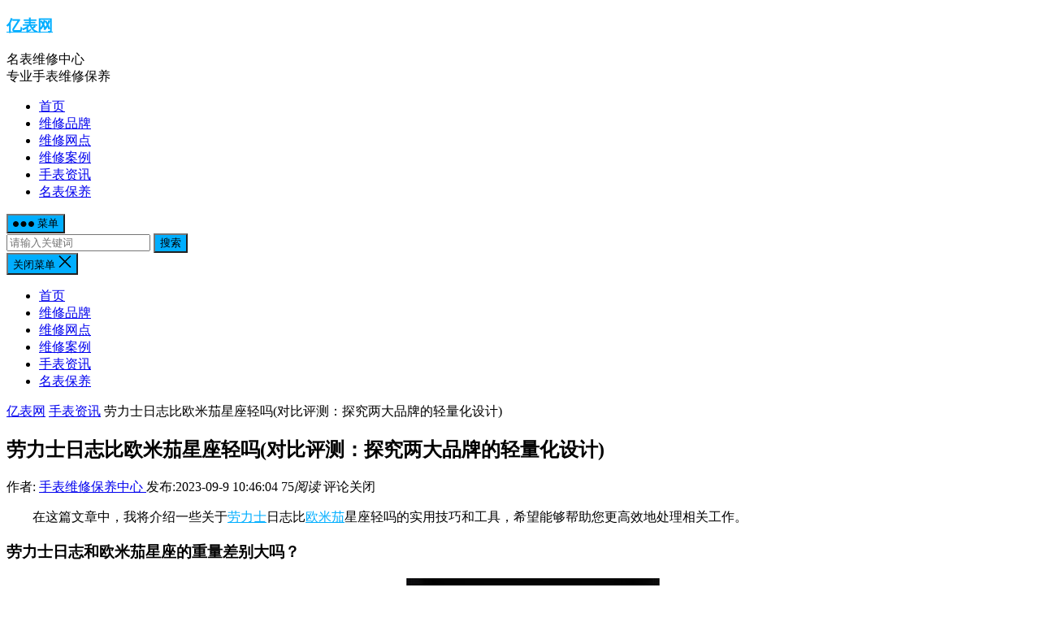

--- FILE ---
content_type: text/html; charset=UTF-8
request_url: http://www.swatchn.com/24001.html
body_size: 16119
content:
<!DOCTYPE html>
<html lang="zh-CN">
<head>
<meta charset="UTF-8">
<!-- 禁止百度转码 -->
<meta http-equiv="Cache-Control" content="no-siteapp">
<!--自适应适配声明-->
<meta name="applicable-device"content="pc,mobile">
<meta name="viewport" content="width=device-width, initial-scale=1">
<meta http-equiv="X-UA-Compatible" content="IE=edge">
<meta name="HandheldFriendly" content="true">
<meta name="keywords" content="手表资讯" />
<meta name="description" content="在这篇文章中，我将介绍一些关于劳力士日志比欧米茄星座轻吗的实用技巧和工具，希望能够帮助您更高效地处理相关工作。 劳力士日志和欧米茄星座的重量差别大吗？劳力士日志和欧米茄星座的重量差别确实是比较大的。我们需要了解一下这两款手表的重量。劳力士日志的重量一般在120克左右，而欧米茄星座的重量则在100克左右..." />
<title>劳力士日志比欧米茄星座轻吗(对比评测：探究两大品牌的轻量化设计)-亿表网</title><meta name='robots' content='max-image-preview:large' />
<script type="text/javascript">
/* <![CDATA[ */
window._wpemojiSettings = {"baseUrl":"https:\/\/s.w.org\/images\/core\/emoji\/15.0.3\/72x72\/","ext":".png","svgUrl":"https:\/\/s.w.org\/images\/core\/emoji\/15.0.3\/svg\/","svgExt":".svg","source":{"concatemoji":"http:\/\/www.swatchn.com\/wp-includes\/js\/wp-emoji-release.min.js?ver=6.6.1"}};
/*! This file is auto-generated */
!function(i,n){var o,s,e;function c(e){try{var t={supportTests:e,timestamp:(new Date).valueOf()};sessionStorage.setItem(o,JSON.stringify(t))}catch(e){}}function p(e,t,n){e.clearRect(0,0,e.canvas.width,e.canvas.height),e.fillText(t,0,0);var t=new Uint32Array(e.getImageData(0,0,e.canvas.width,e.canvas.height).data),r=(e.clearRect(0,0,e.canvas.width,e.canvas.height),e.fillText(n,0,0),new Uint32Array(e.getImageData(0,0,e.canvas.width,e.canvas.height).data));return t.every(function(e,t){return e===r[t]})}function u(e,t,n){switch(t){case"flag":return n(e,"\ud83c\udff3\ufe0f\u200d\u26a7\ufe0f","\ud83c\udff3\ufe0f\u200b\u26a7\ufe0f")?!1:!n(e,"\ud83c\uddfa\ud83c\uddf3","\ud83c\uddfa\u200b\ud83c\uddf3")&&!n(e,"\ud83c\udff4\udb40\udc67\udb40\udc62\udb40\udc65\udb40\udc6e\udb40\udc67\udb40\udc7f","\ud83c\udff4\u200b\udb40\udc67\u200b\udb40\udc62\u200b\udb40\udc65\u200b\udb40\udc6e\u200b\udb40\udc67\u200b\udb40\udc7f");case"emoji":return!n(e,"\ud83d\udc26\u200d\u2b1b","\ud83d\udc26\u200b\u2b1b")}return!1}function f(e,t,n){var r="undefined"!=typeof WorkerGlobalScope&&self instanceof WorkerGlobalScope?new OffscreenCanvas(300,150):i.createElement("canvas"),a=r.getContext("2d",{willReadFrequently:!0}),o=(a.textBaseline="top",a.font="600 32px Arial",{});return e.forEach(function(e){o[e]=t(a,e,n)}),o}function t(e){var t=i.createElement("script");t.src=e,t.defer=!0,i.head.appendChild(t)}"undefined"!=typeof Promise&&(o="wpEmojiSettingsSupports",s=["flag","emoji"],n.supports={everything:!0,everythingExceptFlag:!0},e=new Promise(function(e){i.addEventListener("DOMContentLoaded",e,{once:!0})}),new Promise(function(t){var n=function(){try{var e=JSON.parse(sessionStorage.getItem(o));if("object"==typeof e&&"number"==typeof e.timestamp&&(new Date).valueOf()<e.timestamp+604800&&"object"==typeof e.supportTests)return e.supportTests}catch(e){}return null}();if(!n){if("undefined"!=typeof Worker&&"undefined"!=typeof OffscreenCanvas&&"undefined"!=typeof URL&&URL.createObjectURL&&"undefined"!=typeof Blob)try{var e="postMessage("+f.toString()+"("+[JSON.stringify(s),u.toString(),p.toString()].join(",")+"));",r=new Blob([e],{type:"text/javascript"}),a=new Worker(URL.createObjectURL(r),{name:"wpTestEmojiSupports"});return void(a.onmessage=function(e){c(n=e.data),a.terminate(),t(n)})}catch(e){}c(n=f(s,u,p))}t(n)}).then(function(e){for(var t in e)n.supports[t]=e[t],n.supports.everything=n.supports.everything&&n.supports[t],"flag"!==t&&(n.supports.everythingExceptFlag=n.supports.everythingExceptFlag&&n.supports[t]);n.supports.everythingExceptFlag=n.supports.everythingExceptFlag&&!n.supports.flag,n.DOMReady=!1,n.readyCallback=function(){n.DOMReady=!0}}).then(function(){return e}).then(function(){var e;n.supports.everything||(n.readyCallback(),(e=n.source||{}).concatemoji?t(e.concatemoji):e.wpemoji&&e.twemoji&&(t(e.twemoji),t(e.wpemoji)))}))}((window,document),window._wpemojiSettings);
/* ]]> */
</script>
<style id='wp-emoji-styles-inline-css' type='text/css'>

	img.wp-smiley, img.emoji {
		display: inline !important;
		border: none !important;
		box-shadow: none !important;
		height: 1em !important;
		width: 1em !important;
		margin: 0 0.07em !important;
		vertical-align: -0.1em !important;
		background: none !important;
		padding: 0 !important;
	}
</style>
<link rel='stylesheet' id='wp-block-library-css' href='http://www.swatchn.com/wp-includes/css/dist/block-library/style.min.css?ver=6.6.1' type='text/css' media='all' />
<style id='classic-theme-styles-inline-css' type='text/css'>
/*! This file is auto-generated */
.wp-block-button__link{color:#fff;background-color:#32373c;border-radius:9999px;box-shadow:none;text-decoration:none;padding:calc(.667em + 2px) calc(1.333em + 2px);font-size:1.125em}.wp-block-file__button{background:#32373c;color:#fff;text-decoration:none}
</style>
<style id='global-styles-inline-css' type='text/css'>
:root{--wp--preset--aspect-ratio--square: 1;--wp--preset--aspect-ratio--4-3: 4/3;--wp--preset--aspect-ratio--3-4: 3/4;--wp--preset--aspect-ratio--3-2: 3/2;--wp--preset--aspect-ratio--2-3: 2/3;--wp--preset--aspect-ratio--16-9: 16/9;--wp--preset--aspect-ratio--9-16: 9/16;--wp--preset--color--black: #000000;--wp--preset--color--cyan-bluish-gray: #abb8c3;--wp--preset--color--white: #ffffff;--wp--preset--color--pale-pink: #f78da7;--wp--preset--color--vivid-red: #cf2e2e;--wp--preset--color--luminous-vivid-orange: #ff6900;--wp--preset--color--luminous-vivid-amber: #fcb900;--wp--preset--color--light-green-cyan: #7bdcb5;--wp--preset--color--vivid-green-cyan: #00d084;--wp--preset--color--pale-cyan-blue: #8ed1fc;--wp--preset--color--vivid-cyan-blue: #0693e3;--wp--preset--color--vivid-purple: #9b51e0;--wp--preset--gradient--vivid-cyan-blue-to-vivid-purple: linear-gradient(135deg,rgba(6,147,227,1) 0%,rgb(155,81,224) 100%);--wp--preset--gradient--light-green-cyan-to-vivid-green-cyan: linear-gradient(135deg,rgb(122,220,180) 0%,rgb(0,208,130) 100%);--wp--preset--gradient--luminous-vivid-amber-to-luminous-vivid-orange: linear-gradient(135deg,rgba(252,185,0,1) 0%,rgba(255,105,0,1) 100%);--wp--preset--gradient--luminous-vivid-orange-to-vivid-red: linear-gradient(135deg,rgba(255,105,0,1) 0%,rgb(207,46,46) 100%);--wp--preset--gradient--very-light-gray-to-cyan-bluish-gray: linear-gradient(135deg,rgb(238,238,238) 0%,rgb(169,184,195) 100%);--wp--preset--gradient--cool-to-warm-spectrum: linear-gradient(135deg,rgb(74,234,220) 0%,rgb(151,120,209) 20%,rgb(207,42,186) 40%,rgb(238,44,130) 60%,rgb(251,105,98) 80%,rgb(254,248,76) 100%);--wp--preset--gradient--blush-light-purple: linear-gradient(135deg,rgb(255,206,236) 0%,rgb(152,150,240) 100%);--wp--preset--gradient--blush-bordeaux: linear-gradient(135deg,rgb(254,205,165) 0%,rgb(254,45,45) 50%,rgb(107,0,62) 100%);--wp--preset--gradient--luminous-dusk: linear-gradient(135deg,rgb(255,203,112) 0%,rgb(199,81,192) 50%,rgb(65,88,208) 100%);--wp--preset--gradient--pale-ocean: linear-gradient(135deg,rgb(255,245,203) 0%,rgb(182,227,212) 50%,rgb(51,167,181) 100%);--wp--preset--gradient--electric-grass: linear-gradient(135deg,rgb(202,248,128) 0%,rgb(113,206,126) 100%);--wp--preset--gradient--midnight: linear-gradient(135deg,rgb(2,3,129) 0%,rgb(40,116,252) 100%);--wp--preset--font-size--small: 13px;--wp--preset--font-size--medium: 20px;--wp--preset--font-size--large: 36px;--wp--preset--font-size--x-large: 42px;--wp--preset--spacing--20: 0.44rem;--wp--preset--spacing--30: 0.67rem;--wp--preset--spacing--40: 1rem;--wp--preset--spacing--50: 1.5rem;--wp--preset--spacing--60: 2.25rem;--wp--preset--spacing--70: 3.38rem;--wp--preset--spacing--80: 5.06rem;--wp--preset--shadow--natural: 6px 6px 9px rgba(0, 0, 0, 0.2);--wp--preset--shadow--deep: 12px 12px 50px rgba(0, 0, 0, 0.4);--wp--preset--shadow--sharp: 6px 6px 0px rgba(0, 0, 0, 0.2);--wp--preset--shadow--outlined: 6px 6px 0px -3px rgba(255, 255, 255, 1), 6px 6px rgba(0, 0, 0, 1);--wp--preset--shadow--crisp: 6px 6px 0px rgba(0, 0, 0, 1);}:where(.is-layout-flex){gap: 0.5em;}:where(.is-layout-grid){gap: 0.5em;}body .is-layout-flex{display: flex;}.is-layout-flex{flex-wrap: wrap;align-items: center;}.is-layout-flex > :is(*, div){margin: 0;}body .is-layout-grid{display: grid;}.is-layout-grid > :is(*, div){margin: 0;}:where(.wp-block-columns.is-layout-flex){gap: 2em;}:where(.wp-block-columns.is-layout-grid){gap: 2em;}:where(.wp-block-post-template.is-layout-flex){gap: 1.25em;}:where(.wp-block-post-template.is-layout-grid){gap: 1.25em;}.has-black-color{color: var(--wp--preset--color--black) !important;}.has-cyan-bluish-gray-color{color: var(--wp--preset--color--cyan-bluish-gray) !important;}.has-white-color{color: var(--wp--preset--color--white) !important;}.has-pale-pink-color{color: var(--wp--preset--color--pale-pink) !important;}.has-vivid-red-color{color: var(--wp--preset--color--vivid-red) !important;}.has-luminous-vivid-orange-color{color: var(--wp--preset--color--luminous-vivid-orange) !important;}.has-luminous-vivid-amber-color{color: var(--wp--preset--color--luminous-vivid-amber) !important;}.has-light-green-cyan-color{color: var(--wp--preset--color--light-green-cyan) !important;}.has-vivid-green-cyan-color{color: var(--wp--preset--color--vivid-green-cyan) !important;}.has-pale-cyan-blue-color{color: var(--wp--preset--color--pale-cyan-blue) !important;}.has-vivid-cyan-blue-color{color: var(--wp--preset--color--vivid-cyan-blue) !important;}.has-vivid-purple-color{color: var(--wp--preset--color--vivid-purple) !important;}.has-black-background-color{background-color: var(--wp--preset--color--black) !important;}.has-cyan-bluish-gray-background-color{background-color: var(--wp--preset--color--cyan-bluish-gray) !important;}.has-white-background-color{background-color: var(--wp--preset--color--white) !important;}.has-pale-pink-background-color{background-color: var(--wp--preset--color--pale-pink) !important;}.has-vivid-red-background-color{background-color: var(--wp--preset--color--vivid-red) !important;}.has-luminous-vivid-orange-background-color{background-color: var(--wp--preset--color--luminous-vivid-orange) !important;}.has-luminous-vivid-amber-background-color{background-color: var(--wp--preset--color--luminous-vivid-amber) !important;}.has-light-green-cyan-background-color{background-color: var(--wp--preset--color--light-green-cyan) !important;}.has-vivid-green-cyan-background-color{background-color: var(--wp--preset--color--vivid-green-cyan) !important;}.has-pale-cyan-blue-background-color{background-color: var(--wp--preset--color--pale-cyan-blue) !important;}.has-vivid-cyan-blue-background-color{background-color: var(--wp--preset--color--vivid-cyan-blue) !important;}.has-vivid-purple-background-color{background-color: var(--wp--preset--color--vivid-purple) !important;}.has-black-border-color{border-color: var(--wp--preset--color--black) !important;}.has-cyan-bluish-gray-border-color{border-color: var(--wp--preset--color--cyan-bluish-gray) !important;}.has-white-border-color{border-color: var(--wp--preset--color--white) !important;}.has-pale-pink-border-color{border-color: var(--wp--preset--color--pale-pink) !important;}.has-vivid-red-border-color{border-color: var(--wp--preset--color--vivid-red) !important;}.has-luminous-vivid-orange-border-color{border-color: var(--wp--preset--color--luminous-vivid-orange) !important;}.has-luminous-vivid-amber-border-color{border-color: var(--wp--preset--color--luminous-vivid-amber) !important;}.has-light-green-cyan-border-color{border-color: var(--wp--preset--color--light-green-cyan) !important;}.has-vivid-green-cyan-border-color{border-color: var(--wp--preset--color--vivid-green-cyan) !important;}.has-pale-cyan-blue-border-color{border-color: var(--wp--preset--color--pale-cyan-blue) !important;}.has-vivid-cyan-blue-border-color{border-color: var(--wp--preset--color--vivid-cyan-blue) !important;}.has-vivid-purple-border-color{border-color: var(--wp--preset--color--vivid-purple) !important;}.has-vivid-cyan-blue-to-vivid-purple-gradient-background{background: var(--wp--preset--gradient--vivid-cyan-blue-to-vivid-purple) !important;}.has-light-green-cyan-to-vivid-green-cyan-gradient-background{background: var(--wp--preset--gradient--light-green-cyan-to-vivid-green-cyan) !important;}.has-luminous-vivid-amber-to-luminous-vivid-orange-gradient-background{background: var(--wp--preset--gradient--luminous-vivid-amber-to-luminous-vivid-orange) !important;}.has-luminous-vivid-orange-to-vivid-red-gradient-background{background: var(--wp--preset--gradient--luminous-vivid-orange-to-vivid-red) !important;}.has-very-light-gray-to-cyan-bluish-gray-gradient-background{background: var(--wp--preset--gradient--very-light-gray-to-cyan-bluish-gray) !important;}.has-cool-to-warm-spectrum-gradient-background{background: var(--wp--preset--gradient--cool-to-warm-spectrum) !important;}.has-blush-light-purple-gradient-background{background: var(--wp--preset--gradient--blush-light-purple) !important;}.has-blush-bordeaux-gradient-background{background: var(--wp--preset--gradient--blush-bordeaux) !important;}.has-luminous-dusk-gradient-background{background: var(--wp--preset--gradient--luminous-dusk) !important;}.has-pale-ocean-gradient-background{background: var(--wp--preset--gradient--pale-ocean) !important;}.has-electric-grass-gradient-background{background: var(--wp--preset--gradient--electric-grass) !important;}.has-midnight-gradient-background{background: var(--wp--preset--gradient--midnight) !important;}.has-small-font-size{font-size: var(--wp--preset--font-size--small) !important;}.has-medium-font-size{font-size: var(--wp--preset--font-size--medium) !important;}.has-large-font-size{font-size: var(--wp--preset--font-size--large) !important;}.has-x-large-font-size{font-size: var(--wp--preset--font-size--x-large) !important;}
:where(.wp-block-post-template.is-layout-flex){gap: 1.25em;}:where(.wp-block-post-template.is-layout-grid){gap: 1.25em;}
:where(.wp-block-columns.is-layout-flex){gap: 2em;}:where(.wp-block-columns.is-layout-grid){gap: 2em;}
:root :where(.wp-block-pullquote){font-size: 1.5em;line-height: 1.6;}
</style>
<link rel='stylesheet' id='dameiti-style-css' href='http://www.swatchn.com/wp-content/themes/dameiti/style.css?ver=20210312' type='text/css' media='all' />
<link rel='stylesheet' id='genericons-style-css' href='http://www.swatchn.com/wp-content/themes/dameiti/genericons/genericons/genericons.css?ver=6.6.1' type='text/css' media='all' />
<link rel='stylesheet' id='flaticon-style-css' href='http://www.swatchn.com/wp-content/themes/dameiti/assets/css/flaticon.css?ver=20181102' type='text/css' media='all' />
<link rel='stylesheet' id='dameiti-responsive-style-css' href='http://www.swatchn.com/wp-content/themes/dameiti/responsive.css?ver=20210312' type='text/css' media='all' />
<script type="text/javascript" src="http://www.swatchn.com/wp-includes/js/jquery/jquery.min.js?ver=3.7.1" id="jquery-core-js"></script>
<script type="text/javascript" src="http://www.swatchn.com/wp-includes/js/jquery/jquery-migrate.min.js?ver=3.4.1" id="jquery-migrate-js"></script>
<script type="text/javascript" id="simple-likes-public-js-js-extra">
/* <![CDATA[ */
var simpleLikes = {"ajaxurl":"http:\/\/www.swatchn.com\/wp-admin\/admin-ajax.php","like":"\u70b9\u8d5e\u8fd9\u7bc7\u6587\u7ae0","unlike":"\u53d6\u6d88\u70b9\u8d5e"};
/* ]]> */
</script>
<script type="text/javascript" src="http://www.swatchn.com/wp-content/themes/dameiti/assets/js/simple-likes-public.js?ver=0.5" id="simple-likes-public-js-js"></script>
<link rel="https://api.w.org/" href="http://www.swatchn.com/wp-json/" /><link rel="alternate" title="JSON" type="application/json" href="http://www.swatchn.com/wp-json/wp/v2/posts/24001" /><link rel="EditURI" type="application/rsd+xml" title="RSD" href="http://www.swatchn.com/xmlrpc.php?rsd" />
<meta name="generator" content="WordPress 6.6.1" />
<link rel="canonical" href="http://www.swatchn.com/24001.html" />
<link rel='shortlink' href='http://www.swatchn.com/?p=24001' />
<link rel="alternate" title="oEmbed (JSON)" type="application/json+oembed" href="http://www.swatchn.com/wp-json/oembed/1.0/embed?url=http%3A%2F%2Fwww.swatchn.com%2F24001.html" />
<link rel="alternate" title="oEmbed (XML)" type="text/xml+oembed" href="http://www.swatchn.com/wp-json/oembed/1.0/embed?url=http%3A%2F%2Fwww.swatchn.com%2F24001.html&#038;format=xml" />
<link rel="icon" href="http://www.swatchn.com/wp-content/uploads/2022/01/favicon.ico" sizes="32x32" />
<link rel="icon" href="http://www.swatchn.com/wp-content/uploads/2022/01/favicon.ico" sizes="192x192" />
<link rel="apple-touch-icon" href="http://www.swatchn.com/wp-content/uploads/2022/01/favicon.ico" />
<meta name="msapplication-TileImage" content="http://www.swatchn.com/wp-content/uploads/2022/01/favicon.ico" />
<style type="text/css">
	
	/* Theme Colors */
	/* Primary Color */
	a:hover,
	.site-title a,
	.site-header .search-icon:hover .fa,
	.posts-nav-menu ul li a:hover,
	.sidebar .widget a:hover,
	.site-footer .widget a:hover,
	.author-box a:hover,
	article.hentry .edit-link a:hover,
	.comment-content a:hover,
	.entry-meta a:hover,
	.entry-title a:hover,
	.content-list .entry-title a:hover,
	.content-list .entry-title a:hover span,
	.content-list .entry-category a:after,
	.pagination .page-numbers:hover,
	.pagination .page-numbers.current,
	.author-box .author-meta .author-name a:hover,
	article.hentry .edit-link a,
	.author-box a,
	.page-content a,
	.entry-content a,
	.comment-author a,
	.comment-content a,
	.comment-reply-title small a:hover,
	.sidebar .widget a,
	.friend-nav li a:hover,
	.tooltip .left .contact-info h3,
	.single #primary .entry-footer .entry-like a,
	.single #primary .entry-footer .entry-sponsor span,
	.zhuanti-heading .section-more a:hover,
	.mini-page h4 a:hover,
	.mini-page ul li a:hover,
	.single-breadcrumbs a:hover,
	.bottom-right span.icon-link .text,
	.bottom-right a .text,
	#site-bottom a:hover,
	#tag_letter li a,
	#all_tags li a,
	#all_tags li a:hover {
		color: #00aeff;
	}	

	button,
	.btn,
	input[type="submit"],
	input[type="reset"],
	input[type="button"],
	.friend .friend-title:before,
	.partner-title:before,
	.sidebar .widget .widget-title:before,
	.related-content .section-title:before,
	.comment-reply-title:before,
	.comments-title:before,
	.posts-nav-menu ul li a:after,
	.single #primary .entry-footer .entry-like a:hover,
	.single #primary .entry-footer .entry-sponsor span:hover,
	.content-list .entry-category a,
	.entry-tags .tag-links a:hover,
	.must-log-in a,
	.widget_tag_cloud .tagcloud a:hover,
	.sidebar .widget_tabs .tab-content .tag-cloud-link:hover,
	#tag_letter li a:hover {
		background-color: #00aeff;		
	}
	.sf-menu li li a:hover {
		background-color: #00aeff !important;
	}
	@media only screen and (max-width: 959px) {
		#primary-menu {
			background-color: #00aeff;
		}
	}
	.single #primary .entry-footer .entry-like a,
	.single #primary .entry-footer .entry-like a:hover,
	.single #primary .entry-footer .entry-sponsor span,
	#all_tags li a:hover {
		border-color: #00aeff;
	}
	/* Secondary Color */
	.content-list .entry-title span,
	.page-content a:hover,
	.entry-content a:hover,
	article.hentry .edit-link a:hover,
	.author-box .author-meta .author-name a:hover,
	.sidebar .widget_custom_text h4 {
		color: #ff4c4c;
	}
	.sidebar .widget_custom_text:hover {
		border-color: #ff4c4c;
	}
	.sidebar .widget_custom_text .widget-title {
		background-color: #ff4c4c;
	}

	/* Tertiary Color */

	.content-list .entry-meta .entry-like a.liked {
		color: #76b852 !important;
	}
			.entry-content p {
			text-indent: 2em;
		}
	
	 
		#primary-menu {
			margin-right: 30px;
		}	
	
	/* Top Bar Color */
	.top-bar {
	    background: linear-gradient(105deg, #0ecad4, #0ecad4, #50e3c2);		
	}	
	/* Bottom Content Color */
	.bottom-content {
	    background: linear-gradient(105deg, #0ecad4, #0ecad4, #50e3c2);
	}
</style>

</head>

<body class="post-template-default single single-post postid-24001 single-format-standard group-blog">
<div id="page" class="site">
	
	<header id="masthead" class="site-header clear">
				<div class="container">

			<div class="site-branding">

				
					<div class="site-title">
						<h3><a href="http://www.swatchn.com">亿表网</a></h3>
					</div><!-- .site-title -->

				
								<div class="site-desc no-mobile-desc">
										<div class="line1 has-line2">名表维修中心</div>
					<div class="line2">专业手表维修保养</div>
				</div><!-- .site-desc -->
				
			</div><!-- .site-branding -->		

						<nav id="primary-nav" class="primary-navigation tablet_menu_col_6 phone_menu_col_4">
				<div class="menu-%e4%b8%bb%e8%8f%9c%e5%8d%95-container"><ul id="primary-menu" class="sf-menu"><li id="menu-item-1133" class="color1 menu-item menu-item-type-custom menu-item-object-custom menu-item-home menu-item-1133"><a href="http://www.swatchn.com/">首页</a></li>
<li id="menu-item-1125" class="color4 menu-item menu-item-type-taxonomy menu-item-object-category menu-item-1125"><a href="http://www.swatchn.com/wxpp/">维修品牌</a></li>
<li id="menu-item-1129" class="color5 menu-item menu-item-type-taxonomy menu-item-object-category menu-item-1129"><a href="http://www.swatchn.com/wxwd/">维修网点</a></li>
<li id="menu-item-1130" class="color6 menu-item menu-item-type-taxonomy menu-item-object-category menu-item-1130"><a href="http://www.swatchn.com/wxal/">维修案例</a></li>
<li id="menu-item-1202" class="color7 menu-item menu-item-type-taxonomy menu-item-object-category current-post-ancestor current-menu-parent current-post-parent menu-item-1202"><a href="http://www.swatchn.com/sbzx/">手表资讯</a></li>
<li id="menu-item-1622" class="menu-item menu-item-type-taxonomy menu-item-object-category menu-item-1622"><a href="http://www.swatchn.com/mbby/">名表保养</a></li>
</ul></div>			</nav><!-- #primary-nav -->

			<div class="header-toggles  ">
				<button class="toggle nav-toggle mobile-nav-toggle" data-toggle-target=".menu-modal"  data-toggle-body-class="showing-menu-modal" aria-expanded="false" data-set-focus=".close-nav-toggle">
					<span class="toggle-inner">
						<span class="toggle-icon">
							<svg class="svg-icon" aria-hidden="true" role="img" focusable="false" xmlns="http://www.w3.org/2000/svg" width="26" height="7" viewBox="0 0 26 7"><path fill-rule="evenodd" d="M332.5,45 C330.567003,45 329,43.4329966 329,41.5 C329,39.5670034 330.567003,38 332.5,38 C334.432997,38 336,39.5670034 336,41.5 C336,43.4329966 334.432997,45 332.5,45 Z M342,45 C340.067003,45 338.5,43.4329966 338.5,41.5 C338.5,39.5670034 340.067003,38 342,38 C343.932997,38 345.5,39.5670034 345.5,41.5 C345.5,43.4329966 343.932997,45 342,45 Z M351.5,45 C349.567003,45 348,43.4329966 348,41.5 C348,39.5670034 349.567003,38 351.5,38 C353.432997,38 355,39.5670034 355,41.5 C355,43.4329966 353.432997,45 351.5,45 Z" transform="translate(-329 -38)" /></svg>						</span>
						<span class="toggle-text">菜单</span>
					</span>
				</button><!-- .nav-toggle -->
			</div><!-- .header-toggles -->	

			 
				<div class="header-search-icon">
					<span class="search-icon">
						<i class="fa fa-search"></i>
						<i class="fa fa-close"></i>			
					</span>
				</div>
			
			 
				<div class="header-search">
					<form id="searchform" method="get" action="http://www.swatchn.com/">
	<input type="search" name="s" class="search-input" placeholder="请输入关键词" autocomplete="off">
	<button type="submit" class="search-submit">搜索</button>		
</form>				</div><!-- .header-search -->
					

		</div><!-- .container -->

	</header><!-- #masthead -->	

	<div class="menu-modal cover-modal header-footer-group" data-modal-target-string=".menu-modal">

		<div class="menu-modal-inner modal-inner">

			<div class="menu-wrapper section-inner">

				<div class="menu-top">

					<button class="toggle close-nav-toggle fill-children-current-color" data-toggle-target=".menu-modal" data-toggle-body-class="showing-menu-modal" aria-expanded="false" data-set-focus=".menu-modal">
						<span class="toggle-text">关闭菜单</span>
						<svg class="svg-icon" aria-hidden="true" role="img" focusable="false" xmlns="http://www.w3.org/2000/svg" width="16" height="16" viewBox="0 0 16 16"><polygon fill="" fill-rule="evenodd" points="6.852 7.649 .399 1.195 1.445 .149 7.899 6.602 14.352 .149 15.399 1.195 8.945 7.649 15.399 14.102 14.352 15.149 7.899 8.695 1.445 15.149 .399 14.102" /></svg>					</button><!-- .nav-toggle -->

					
					<nav class="mobile-menu" aria-label="Mobile" role="navigation">

						<ul class="modal-menu reset-list-style">

						<li class="color1 menu-item menu-item-type-custom menu-item-object-custom menu-item-home menu-item-1133"><div class="ancestor-wrapper"><a href="http://www.swatchn.com/">首页</a></div><!-- .ancestor-wrapper --></li>
<li class="color4 menu-item menu-item-type-taxonomy menu-item-object-category menu-item-1125"><div class="ancestor-wrapper"><a href="http://www.swatchn.com/wxpp/">维修品牌</a></div><!-- .ancestor-wrapper --></li>
<li class="color5 menu-item menu-item-type-taxonomy menu-item-object-category menu-item-1129"><div class="ancestor-wrapper"><a href="http://www.swatchn.com/wxwd/">维修网点</a></div><!-- .ancestor-wrapper --></li>
<li class="color6 menu-item menu-item-type-taxonomy menu-item-object-category menu-item-1130"><div class="ancestor-wrapper"><a href="http://www.swatchn.com/wxal/">维修案例</a></div><!-- .ancestor-wrapper --></li>
<li class="color7 menu-item menu-item-type-taxonomy menu-item-object-category current-post-ancestor current-menu-parent current-post-parent menu-item-1202"><div class="ancestor-wrapper"><a href="http://www.swatchn.com/sbzx/">手表资讯</a></div><!-- .ancestor-wrapper --></li>
<li class="menu-item menu-item-type-taxonomy menu-item-object-category menu-item-1622"><div class="ancestor-wrapper"><a href="http://www.swatchn.com/mbby/">名表保养</a></div><!-- .ancestor-wrapper --></li>

						</ul>

					</nav>

				</div><!-- .menu-top -->

			</div><!-- .menu-wrapper -->

		</div><!-- .menu-modal-inner -->

	</div><!-- .menu-modal -->		

	<div class="header-space"></div>

	
			<div class="single-breadcrumbs clear">
			<div class="container">
				<a href="http://www.swatchn.com">亿表网</a> <i class="fa fa-angle-right"></i> <a target="_blank" href="http://www.swatchn.com/sbzx/ " >手表资讯</a>  <span class="single-breadcrumbs-title"><i class="fa fa-angle-right"></i> 劳力士日志比欧米茄星座轻吗(对比评测：探究两大品牌的轻量化设计)</span>

				<span class="single-posts-nav">
					
						<span class="custom-share">
							<span class="social-share" data-sites="wechat, weibo, qq, qzone"></span>
						</span>

										
				</span>
			</div>
		</div>
	
<div id="content" class="site-content site_container container clear">
	
	<div id="primary" class="content-area">

		<div class="content-wrapper">

			<main id="main" class="site-main" >

			
<article id="post-24001" class="post-24001 post type-post status-publish format-standard has-post-thumbnail hentry category-sbzx">

	<header class="entry-header">	

			<h1 class="entry-title">劳力士日志比欧米茄星座轻吗(对比评测：探究两大品牌的轻量化设计)</h1>
				<div class="entry-meta">

	
		<span class="entry-author">
			作者:
			<a href="http://www.swatchn.com/author/youhua/">
				
				手表维修保养中心			</a>

		</span><!-- .entry-author -->

	
		

	
		<span class="entry-date">
			发布:2023-09-9 10:46:04		</span><!-- .entry-date -->

	
			<span class="entry-views"><i class="flaticon-eye"></i> 75<em>阅读</em></span>
		

			<span class="entry-comment"><span class="comments-link"><i class="flaticon-chat-comment-oval-speech-bubble-with-text-lines"></i> 评论关闭</span></span>
	
</div><!-- .entry-meta -->
			
	</header><!-- .entry-header -->

	
		
	<div class="entry-content">
			
		
		
<p></p>
<p>在这篇文章中，我将介绍一些关于<a href="http://www.swatchn.com/tag/rolex/">劳力士</a>日志比<a href="http://www.swatchn.com/tag/omega/">欧米茄</a>星座轻吗的实用技巧和工具，希望能够帮助您更高效地处理相关工作。</p>

<h3> 劳力士日志和欧米茄星座的重量差别大吗？</h3>
<p style="text-align: center;"><img fetchpriority="high" decoding="async" class="aligncenter size-full wp-image-24002" src="http://www.swatchn.com/wp-content/uploads/2023/08/caff83c280f025e7-350.jpg" width="312" height="208" alt=" 劳力士日志和欧米茄星座的重量差别大吗？" title=" 劳力士日志和欧米茄星座的重量差别大吗？"></p>
<p>劳力士日志和欧米茄星座的重量差别确实是比较大的。</p>
<p>我们需要了解一下这两款手表的重量。劳力士日志的重量一般在120克左右，而欧米茄星座的重量则在100克左右。可以看出，劳力士日志比欧米茄星座要重一些。</p>
<p>手表的重量并不是唯一的衡量标准。手表的重量还会受到材质、尺寸、功能等因素的影响。例如，如果两款手表的材质不同，那么它们的重量也会不同。同样的，如果两款手表的尺寸不同或者功能不同，那么它们的重量也会有所差别。</p>
<p>劳力士日志和欧米茄星座的重量差别确实比较大，但是手表的重量并不是唯一的衡量标准。如果你想要购买一款手表，还需要考虑材质、尺寸、功能等多个因素。</p>
<h3> 劳力士日志比欧米茄星座更轻吗？</h3>
<p style="text-align: center;"><img fetchpriority="high" decoding="async" class="aligncenter size-full wp-image-24002" src="http://www.swatchn.com/wp-content/uploads/2023/08/caff83c280f025e7-350.jpg" width="312" height="208" alt=" 劳力士日志和欧米茄星座的重量差别大吗？" title=" 劳力士日志和欧米茄星座的重量差别大吗？"></p>
<p>劳力士日志和欧米茄星座都是著名的瑞士高端手表品牌，两者在手表的轻重方面有所不同。根据实际测量数据，劳力士日志的重量要轻于欧米茄星座。</p>
<p>手表的重量主要受到材质、大小、机芯等多种因素的影响。劳力士日志采用的是904L不锈钢材质，这种材质比普通不锈钢更加耐腐蚀和耐磨损，同时也更轻。而欧米茄星座则采用的是316L不锈钢材质，相对于904L不锈钢稍微重一些。</p>
<p>此外，手表的大小也会影响其重量。劳力士日志的尺寸相对较小，直径为36毫米，而欧米茄星座的尺寸则相对较大，直径为39毫米。因此，劳力士日志在重量上也更具优势。</p>
<p>最后，机芯的重量也是影响手表整体重量的因素之一。劳力士日志采用的是自主研发的3235型机芯，该机芯采用了多项先进技术，使得机芯更加精准、可靠，同时也更加轻便。而欧米茄星座则采用的是欧米茄自主研发的8500型机芯，该机芯也具有高精度和可靠性，但相对来说稍微重一些。</p>
<p>劳力士日志比欧米茄星座更轻，这主要是由于其采用了轻量化的材质、尺寸较小以及更加轻便的机芯等多种因素的影响。</p>
<h3> 劳力士日志和欧米茄星座的重量相差多少？</h3>
<p style="text-align: center;"><img fetchpriority="high" decoding="async" class="aligncenter size-full wp-image-24002" src="http://www.swatchn.com/wp-content/uploads/2023/08/caff83c280f025e7-350.jpg" width="312" height="208" alt=" 劳力士日志和欧米茄星座的重量差别大吗？" title=" 劳力士日志和欧米茄星座的重量差别大吗？"></p>
<p>劳力士日志和欧米茄星座的重量相差不大。</p>
<p>劳力士日志和欧米茄星座都是著名的瑞士手表品牌，它们的重量相差不大，通常在100克左右。手表的重量受到多个因素的影响，例如表盘大小、材质、机芯结构、表带材质等。因此，同一品牌的不同系列手表重量也会有所不同。</p>
<p>除了重量，手表的外观设计、机芯精度、功能等也是消费者选择手表时需要考虑的因素。劳力士日志和欧米茄星座都是高端手表品牌，具有精湛的技术和卓越的品质，因此备受钟表爱好者追捧。</p>
<p>手表的重量虽然不是最重要的因素之一，但对于佩戴者来说，轻巧的手表更加舒适，方便日常佩戴。因此，在选择手表时，除了品牌和功能，重量也是需要考虑的因素之一。</p>
<h3> 劳力士日志和欧米茄星座的重量有什么区别？</h3>
<p style="text-align: center;"><img fetchpriority="high" decoding="async" class="aligncenter size-full wp-image-24002" src="http://www.swatchn.com/wp-content/uploads/2023/08/caff83c280f025e7-350.jpg" width="312" height="208" alt=" 劳力士日志和欧米茄星座的重量差别大吗？" title=" 劳力士日志和欧米茄星座的重量差别大吗？"></p>
<p>劳力士日志和欧米茄星座的重量有什么区别？这是一个关于手表重量的问题，两种手表的重量差异主要取决于材质、尺寸和机芯的不同。</p>
<p>劳力士日志的重量通常比欧米茄星座重。这是因为劳力士日志通常使用的是不锈钢、黄金或白金等高质量的材料，而欧米茄星座则可能使用不同种类的金属和合金，因此重量会有所不同。</p>
<p>手表的尺寸也会影响重量。劳力士日志通常较大，直径在40毫米以上，因此重量也会更重。而欧米茄星座则有多种尺寸可供选择，从而影响重量的大小。</p>
<p>最后，机芯也是影响手表重量的因素之一。劳力士日志通常采用自家生产的机芯，这些机芯由高质量的材料制成，因此比欧米茄星座的机芯更重。而欧米茄星座则可能采用不同品牌的机芯，从而导致重量的差异。</p>
<p>劳力士日志和欧米茄星座的重量差异取决于材质、尺寸和机芯的不同。如果您想购买一款手表，除了重量外，还需要考虑其他因素，如款式、功能和ZZ等。</p>
<p>如果您还有其他关于劳力士日志比欧米茄星座轻吗的问题或者需要，欢迎随时联系我们，我们会为您提供更专业的服务和解决方案。</p>
	</div><!-- .entry-content -->

			
        <div class="gzh">
            <img src="http://gonggong.rjzbfw.com/images/wtzzz/gz/wtzzzbaigg.png" title="腕表时光，一站式腕表服务平台！服务涵盖售后、保养、定制、回收与买卖。" alt="腕表时光，一站式腕表服务平台！服务涵盖售后、保养、定制、回收与买卖。">
        </div>

	
	<div class="entry-footer clear">

				<!-- The Modal -->
		<div id="myModal" class="modal">

		  <!-- Modal content -->
		  <!--<div class="modal-content clear">    
		  		<h3>给这篇文章的作者打赏</h3>
			    <div class="ht_grid_1_2_custom">
			    	<img src="" alt="微信扫一扫打赏"/>
			    	微信扫一扫打赏
			    </div>
			    <div class="ht_grid_1_2_custom">
			    	<img src="" alt="微信扫一扫打赏"/>
			    	支付宝扫一扫打赏	
			    </div>   
		    <span class="close">&times;</span>

		  </div>-->

		</div>

				<!--<div class="entry-footer-right">
					<span class="entry-sponsor">
				<span id="myBtn" href="#"><i class="fa fa-jpy"></i> 打赏</span>
			</span>
								
				<span class="entry-like">
					<span class="sl-wrapper"><a href="http://www.swatchn.com/wp-admin/admin-ajax.php?action=process_simple_like&post_id=24001&nonce=07098b75be&is_comment=0&disabled=true" class="sl-button sl-button-24001" data-nonce="07098b75be" data-post-id="24001" data-iscomment="0" title="点赞这篇文章"><span class="sl-count"><i class="fa fa-thumbs-o-up"></i> 0<em>赞</em></span></a><span class="sl-loader"></span></span>				</span>

					

		</div>-->

	</div><!-- .entry-footer -->

	<div class="entry-bottom clear">
		<div class="entry-tags">

							
			
		</div><!-- .entry-tags -->	

		<!--版权信息之前位置 -->
			<span class="custom-share">
				<span class="social-share" data-sites="wechat, weibo, qq, qzone"></span>
			</span>

		
	</div>
            
</article><!-- #post-## -->



<div class="author-box clear">
	<!--<a href="http://www.swatchn.com/author/youhua/"><img alt='' src='http://gravatar.wpfast.org/avatar/6290eb46c475e3c26fc74e87be952b5c?s=120&#038;d=mm&#038;r=g' srcset='http://gravatar.wpfast.org/avatar/6290eb46c475e3c26fc74e87be952b5c?s=240&#038;d=mm&#038;r=g 2x' class='avatar avatar-120 photo' height='120' width='120' decoding='async'/></a>-->
	<div class="author-meta">	
		<h4 class="author-name">作者: <span class="hover-underline"><a href="http://www.swatchn.com/author/youhua/">手表维修保养中心</a></span></h4>	
		<div class="author-desc">
					</div>
	</div>
</div><!-- .author-box -->






	<div class="related-content">

		<h3 class="section-title">相关推荐</h3>

		<ul class="clear">	



		<li class="hentry">
			
			<span class="entry-title"><a href="http://www.swatchn.com/61140.html">Eleonora Incardona Dazn Bet: la presentatrice che sta conquistando tutti</a></span>
			

			<span class="entry-meta">
									<span class="entry-views"><i class="flaticon-eye"></i> 10<em>阅读</em></span>
				
					
				

								
					<span class="entry-comment"><a href="http://www.swatchn.com/61140.html#respond" class="comments-link" >0<em>评论</em></a></span>
						
				
			</span><!-- .entry-meta -->

		</li><!-- .featured-slide .hentry -->

		
		<li class="hentry">
			
			<span class="entry-title"><a href="http://www.swatchn.com/60583.html">爱宝时手表走慢怎么处理</a></span>
			

			<span class="entry-meta">
									<span class="entry-views"><i class="flaticon-eye"></i> 18<em>阅读</em></span>
				
					
				

								
					<span class="entry-comment"><span class="comments-link">评论关闭</span></span>
						
				
			</span><!-- .entry-meta -->

		</li><!-- .featured-slide .hentry -->

		
		<li class="hentry">
			
			<span class="entry-title"><a href="http://www.swatchn.com/60552.html">泰格豪雅手表进水怎么处理</a></span>
			

			<span class="entry-meta">
									<span class="entry-views"><i class="flaticon-eye"></i> 21<em>阅读</em></span>
				
					
				

								
					<span class="entry-comment"><span class="comments-link">评论关闭</span></span>
						
				
			</span><!-- .entry-meta -->

		</li><!-- .featured-slide .hentry -->

		
		<li class="hentry">
			
			<span class="entry-title"><a href="http://www.swatchn.com/60545.html">爱彼表壳划痕的原因及解决方法</a></span>
			

			<span class="entry-meta">
									<span class="entry-views"><i class="flaticon-eye"></i> 20<em>阅读</em></span>
				
					
				

								
					<span class="entry-comment"><span class="comments-link">评论关闭</span></span>
						
				
			</span><!-- .entry-meta -->

		</li><!-- .featured-slide .hentry -->

		
		<li class="hentry">
			
			<span class="entry-title"><a href="http://www.swatchn.com/60537.html">七个星期五表盘划痕的原因及解决方法</a></span>
			

			<span class="entry-meta">
									<span class="entry-views"><i class="flaticon-eye"></i> 20<em>阅读</em></span>
				
					
				

								
					<span class="entry-comment"><span class="comments-link">评论关闭</span></span>
						
				
			</span><!-- .entry-meta -->

		</li><!-- .featured-slide .hentry -->

		
		<li class="hentry">
			
			<span class="entry-title"><a href="http://www.swatchn.com/60529.html">美度手表零件脱落的原因及解决方法</a></span>
			

			<span class="entry-meta">
									<span class="entry-views"><i class="flaticon-eye"></i> 20<em>阅读</em></span>
				
					
				

								
					<span class="entry-comment"><span class="comments-link">评论关闭</span></span>
						
				
			</span><!-- .entry-meta -->

		</li><!-- .featured-slide .hentry -->

		
		</ul><!-- .featured-grid -->

	</div><!-- .related-content -->
<!--版权信息开始-->
<div class="single-credit">
			版权声明：本文内容由互联网用户自发贡献，该文观点仅代表作者本人。本站仅提供信息存储空间服务，不拥有所有权，不承担相关法律责任。如发现本站有涉嫌抄袭侵权/违法违规的内容， 请发送邮件至 805480423@qq.com 举报，一经查实，本站将立刻删除。<a href="http://www.swatchn.com/60529.html"">http://www.swatchn.com/60529.html</a>		</div>
<!--版权信息结束-->


			</main><!-- #main -->

		</div><!-- .content-wrapper -->

	</div><!-- #primary -->


<aside id="secondary" class="widget-area sidebar">
	<div class="sidebar__inner">
		<div id="block-2" class="widget widget_block widget_search"><form role="search" method="get" action="http://www.swatchn.com/" class="wp-block-search__button-outside wp-block-search__text-button wp-block-search"    ><label class="wp-block-search__label" for="wp-block-search__input-1" >搜索</label><div class="wp-block-search__inside-wrapper " ><input class="wp-block-search__input" id="wp-block-search__input-1" placeholder="" value="" type="search" name="s" required /><button aria-label="搜索" class="wp-block-search__button wp-element-button" type="submit" >搜索</button></div></form></div><div id="block-3" class="widget widget_block">
<div class="wp-block-group"><div class="wp-block-group__inner-container is-layout-flow wp-block-group-is-layout-flow"></div></div>
</div><div id="tag_cloud-2" class="widget widget_tag_cloud"><h2 class="widget-title">热门标签</h2><div class="tagcloud"><a href="http://www.swatchn.com/tag/iwc/" class="tag-cloud-link tag-link-90 tag-link-position-1" style="font-size: 9.4893617021277pt;" aria-label="万国 (128 项)">万国</a>
<a href="http://www.swatchn.com/tag/%e4%be%9d%e6%b3%a2%e8%b7%af/" class="tag-cloud-link tag-link-122 tag-link-position-2" style="font-size: 10.68085106383pt;" aria-label="依波路 (139 项)">依波路</a>
<a href="http://www.swatchn.com/tag/rolex/" class="tag-cloud-link tag-link-85 tag-link-position-3" style="font-size: 19.914893617021pt;" aria-label="劳力士 (287 项)">劳力士</a>
<a href="http://www.swatchn.com/tag/%e5%8d%a1%e5%9c%b0%e4%ba%9a/" class="tag-cloud-link tag-link-106 tag-link-position-4" style="font-size: 19.021276595745pt;" aria-label="卡地亚 (270 项)">卡地亚</a>
<a href="http://www.swatchn.com/tag/%e5%a4%a9%e6%a2%ad/" class="tag-cloud-link tag-link-112 tag-link-position-5" style="font-size: 20.212765957447pt;" aria-label="天梭 (293 项)">天梭</a>
<a href="http://www.swatchn.com/tag/%e5%ae%9d%e7%8e%91/" class="tag-cloud-link tag-link-97 tag-link-position-6" style="font-size: 16.340425531915pt;" aria-label="宝玑 (216 项)">宝玑</a>
<a href="http://www.swatchn.com/tag/%e5%ae%9d%e7%8f%80/" class="tag-cloud-link tag-link-98 tag-link-position-7" style="font-size: 14.255319148936pt;" aria-label="宝珀 (186 项)">宝珀</a>
<a href="http://www.swatchn.com/tag/%e5%b8%95%e7%8e%9b%e5%bc%ba%e5%b0%bc/" class="tag-cloud-link tag-link-142 tag-link-position-8" style="font-size: 9.1914893617021pt;" aria-label="帕玛强尼 (124 项)">帕玛强尼</a>
<a href="http://www.swatchn.com/tag/%e5%b8%9d%e8%88%b5/" class="tag-cloud-link tag-link-101 tag-link-position-9" style="font-size: 17.234042553191pt;" aria-label="帝舵 (233 项)">帝舵</a>
<a href="http://www.swatchn.com/tag/%e6%a2%85%e8%8a%b1/" class="tag-cloud-link tag-link-145 tag-link-position-10" style="font-size: 10.382978723404pt;" aria-label="梅花 (138 项)">梅花</a>
<a href="http://www.swatchn.com/tag/omega/" class="tag-cloud-link tag-link-84 tag-link-position-11" style="font-size: 15.446808510638pt;" aria-label="欧米茄 (204 项)">欧米茄</a>
<a href="http://www.swatchn.com/tag/%e6%b1%89%e5%af%86%e5%b0%94%e9%a1%bf/" class="tag-cloud-link tag-link-144 tag-link-position-12" style="font-size: 8.2978723404255pt;" aria-label="汉密尔顿 (116 项)">汉密尔顿</a>
<a href="http://www.swatchn.com/tag/jsdd/" class="tag-cloud-link tag-link-91 tag-link-position-13" style="font-size: 16.63829787234pt;" aria-label="江诗丹顿 (222 项)">江诗丹顿</a>
<a href="http://www.swatchn.com/tag/%e6%b2%9b%e7%ba%b3%e6%b5%b7/" class="tag-cloud-link tag-link-149 tag-link-position-14" style="font-size: 8.5957446808511pt;" aria-label="沛纳海 (119 项)">沛纳海</a>
<a href="http://www.swatchn.com/tag/%e6%b3%95%e7%a9%86%e5%85%b0/" class="tag-cloud-link tag-link-92 tag-link-position-15" style="font-size: 9.7872340425532pt;" aria-label="法穆兰 (130 项)">法穆兰</a>
<a href="http://www.swatchn.com/tag/%e6%b3%b0%e6%a0%bc%e8%b1%aa%e9%9b%85/" class="tag-cloud-link tag-link-105 tag-link-position-16" style="font-size: 10.382978723404pt;" aria-label="泰格豪雅 (137 项)">泰格豪雅</a>
<a href="http://www.swatchn.com/tag/longines/" class="tag-cloud-link tag-link-87 tag-link-position-17" style="font-size: 21.404255319149pt;" aria-label="浪琴 (323 项)">浪琴</a>
<a href="http://www.swatchn.com/tag/%e7%88%b1%e5%bd%bc/" class="tag-cloud-link tag-link-115 tag-link-position-18" style="font-size: 14.851063829787pt;" aria-label="爱彼 (195 项)">爱彼</a>
<a href="http://www.swatchn.com/tag/%e7%90%86%e6%9f%a5%e5%be%b7%e7%b1%b3%e5%8b%92/" class="tag-cloud-link tag-link-123 tag-link-position-19" style="font-size: 8pt;" aria-label="理查德米勒 (113 项)">理查德米勒</a>
<a href="http://www.swatchn.com/tag/%e7%99%be%e5%b9%b4%e7%81%b5/" class="tag-cloud-link tag-link-114 tag-link-position-20" style="font-size: 10.978723404255pt;" aria-label="百年灵 (143 项)">百年灵</a>
<a href="http://www.swatchn.com/tag/bdfl/" class="tag-cloud-link tag-link-89 tag-link-position-21" style="font-size: 20.510638297872pt;" aria-label="百达翡丽 (298 项)">百达翡丽</a>
<a href="http://www.swatchn.com/tag/%e7%a7%af%e5%ae%b6/" class="tag-cloud-link tag-link-96 tag-link-position-22" style="font-size: 19.617021276596pt;" aria-label="积家 (278 项)">积家</a>
<a href="http://www.swatchn.com/tag/%e7%bd%97%e6%9d%b0%e6%9d%9c%e5%bd%bc/" class="tag-cloud-link tag-link-93 tag-link-position-23" style="font-size: 10.085106382979pt;" aria-label="罗杰杜彼 (134 项)">罗杰杜彼</a>
<a href="http://www.swatchn.com/tag/%e7%be%8e%e5%ba%a6/" class="tag-cloud-link tag-link-102 tag-link-position-24" style="font-size: 19.021276595745pt;" aria-label="美度 (269 项)">美度</a>
<a href="http://www.swatchn.com/tag/%e8%8a%9d%e6%9f%8f/" class="tag-cloud-link tag-link-100 tag-link-position-25" style="font-size: 10.382978723404pt;" aria-label="芝柏 (136 项)">芝柏</a>
<a href="http://www.swatchn.com/tag/chopard/" class="tag-cloud-link tag-link-88 tag-link-position-26" style="font-size: 22pt;" aria-label="萧邦 (338 项)">萧邦</a>
<a href="http://www.swatchn.com/tag/%e9%98%bf%e7%8e%9b%e5%b0%bc/" class="tag-cloud-link tag-link-95 tag-link-position-27" style="font-size: 8.5957446808511pt;" aria-label="阿玛尼 (120 项)">阿玛尼</a>
<a href="http://www.swatchn.com/tag/%e9%9b%85%e5%85%8b%e5%be%b7%e7%bd%97/" class="tag-cloud-link tag-link-124 tag-link-position-28" style="font-size: 10.085106382979pt;" aria-label="雅克德罗 (134 项)">雅克德罗</a>
<a href="http://www.swatchn.com/tag/%e9%9b%85%e5%85%b8/" class="tag-cloud-link tag-link-129 tag-link-position-29" style="font-size: 9.1914893617021pt;" aria-label="雅典 (125 项)">雅典</a>
<a href="http://www.swatchn.com/tag/%e9%9b%b7%e8%be%be/" class="tag-cloud-link tag-link-130 tag-link-position-30" style="font-size: 14.255319148936pt;" aria-label="雷达 (187 项)">雷达</a></div>
</div><div id="dameiti-recent-5" class="widget widget-dameiti-recent widget_posts_thumbnail"><h2 class="widget-title">近期文章</h2><ul><li class="clear"><a href="http://www.swatchn.com/61925.html" rel="bookmark"><div class="thumbnail-wrap"><img width="300" height="188" src="http://www.swatchn.com/wp-content/uploads/2026/01/61925.jpg" class="attachment-dameiti_list_thumb size-dameiti_list_thumb wp-post-image" alt="郑州浪琴手表官方服务中心地址电话" decoding="async" /></div></a><div class="entry-wrap"><h3><a href="http://www.swatchn.com/61925.html" rel="bookmark">郑州浪琴手表官方服务中心地址电话</a></h3><div class="entry-meta">2026-01-20</div></div></li><li class="clear"><a href="http://www.swatchn.com/61921.html" rel="bookmark"><div class="thumbnail-wrap"><img width="300" height="188" src="http://www.swatchn.com/wp-content/uploads/2026/01/61921.jpg" class="attachment-dameiti_list_thumb size-dameiti_list_thumb wp-post-image" alt="郑州雷达手表服务维修中心点地址" decoding="async" /></div></a><div class="entry-wrap"><h3><a href="http://www.swatchn.com/61921.html" rel="bookmark">郑州雷达手表服务维修中心点地址</a></h3><div class="entry-meta">2026-01-20</div></div></li><li class="clear"><a href="http://www.swatchn.com/61917.html" rel="bookmark"><div class="thumbnail-wrap"><img width="300" height="188" src="http://www.swatchn.com/wp-content/uploads/2026/01/61917.jpg" class="attachment-dameiti_list_thumb size-dameiti_list_thumb wp-post-image" alt="西安宝玑手表官方售后维修网点" decoding="async" /></div></a><div class="entry-wrap"><h3><a href="http://www.swatchn.com/61917.html" rel="bookmark">西安宝玑手表官方售后维修网点</a></h3><div class="entry-meta">2026-01-20</div></div></li><li class="clear"><a href="http://www.swatchn.com/61913.html" rel="bookmark"><div class="thumbnail-wrap"><img width="300" height="188" src="http://www.swatchn.com/wp-content/uploads/2026/01/61913.jpg" class="attachment-dameiti_list_thumb size-dameiti_list_thumb wp-post-image" alt="郑州欧米茄手表官方售后维修网点" decoding="async" /></div></a><div class="entry-wrap"><h3><a href="http://www.swatchn.com/61913.html" rel="bookmark">郑州欧米茄手表官方售后维修网点</a></h3><div class="entry-meta">2026-01-20</div></div></li><li class="clear"><a href="http://www.swatchn.com/61909.html" rel="bookmark"><div class="thumbnail-wrap"><img width="300" height="188" src="http://www.swatchn.com/wp-content/uploads/2026/01/61909.jpg" class="attachment-dameiti_list_thumb size-dameiti_list_thumb wp-post-image" alt="郑州万国手表服务中心点地址电话" decoding="async" /></div></a><div class="entry-wrap"><h3><a href="http://www.swatchn.com/61909.html" rel="bookmark">郑州万国手表服务中心点地址电话</a></h3><div class="entry-meta">2026-01-20</div></div></li><li class="clear"><a href="http://www.swatchn.com/61905.html" rel="bookmark"><div class="thumbnail-wrap"><img width="300" height="188" src="http://www.swatchn.com/wp-content/uploads/2026/01/61905.jpg" class="attachment-dameiti_list_thumb size-dameiti_list_thumb wp-post-image" alt="西铁城表壳划痕的维修保养方法" decoding="async" /></div></a><div class="entry-wrap"><h3><a href="http://www.swatchn.com/61905.html" rel="bookmark">西铁城表壳划痕的维修保养方法</a></h3><div class="entry-meta">2026-01-20</div></div></li><li class="clear"><a href="http://www.swatchn.com/61901.html" rel="bookmark"><div class="thumbnail-wrap"><img width="300" height="188" src="http://www.swatchn.com/wp-content/uploads/2026/01/61901.jpg" class="attachment-dameiti_list_thumb size-dameiti_list_thumb wp-post-image" alt="郑州阿玛尼手表正规维修网点地址" decoding="async" /></div></a><div class="entry-wrap"><h3><a href="http://www.swatchn.com/61901.html" rel="bookmark">郑州阿玛尼手表正规维修网点地址</a></h3><div class="entry-meta">2026-01-20</div></div></li><li class="clear"><a href="http://www.swatchn.com/61897.html" rel="bookmark"><div class="thumbnail-wrap"><img width="300" height="188" src="http://www.swatchn.com/wp-content/uploads/2026/01/61897.jpg" class="attachment-dameiti_list_thumb size-dameiti_list_thumb wp-post-image" alt="诺莫斯表蒙划痕的原因及解决方法" decoding="async" /></div></a><div class="entry-wrap"><h3><a href="http://www.swatchn.com/61897.html" rel="bookmark">诺莫斯表蒙划痕的原因及解决方法</a></h3><div class="entry-meta">2026-01-20</div></div></li><li class="clear"><a href="http://www.swatchn.com/61893.html" rel="bookmark"><div class="thumbnail-wrap"><img width="300" height="188" src="http://www.swatchn.com/wp-content/uploads/2026/01/61893.jpg" class="attachment-dameiti_list_thumb size-dameiti_list_thumb wp-post-image" alt="西安美度手表维修保养客户服务网点" decoding="async" /></div></a><div class="entry-wrap"><h3><a href="http://www.swatchn.com/61893.html" rel="bookmark">西安美度手表维修保养客户服务网点</a></h3><div class="entry-meta">2026-01-20</div></div></li><li class="clear"><a href="http://www.swatchn.com/61889.html" rel="bookmark"><div class="thumbnail-wrap"><img width="300" height="188" src="http://www.swatchn.com/wp-content/uploads/2026/01/61889.jpg" class="attachment-dameiti_list_thumb size-dameiti_list_thumb wp-post-image" alt="雪铁纳手表走慢的处理方法有哪些" decoding="async" /></div></a><div class="entry-wrap"><h3><a href="http://www.swatchn.com/61889.html" rel="bookmark">雪铁纳手表走慢的处理方法有哪些</a></h3><div class="entry-meta">2026-01-20</div></div></li></ul></div>	</div><!-- .sidebar__inner -->
</aside><!-- #secondary -->
<!--官方弹窗开始-->
<link rel="stylesheet" href="/wp-content/themes/dameiti/gftc.css" type="text/css" media="screen">

  <div class="llstc">
        <div class="llstop">
            <button>X</button>
        </div>
        <div class="llscontent">
            <div class="llscontent1">
                <h2>【<span id="imgbanner"></span>】服务</h2>
                <div>
                    <span>服务区域：</span>
                    <span>一二三线城市168家服务点</span>
                </div>
                <div>
                    <span>服务项目：</span>
                    <span>维修、保养、配件、定制</span>
                </div>
            </div>
            <div class="llscontent2">
                <a rel="nofollow">立等可取</a>
                <a rel="nofollow">原厂配件</a>
                <a rel="nofollow">全国联保</a>
            </div>
            <div class="llscontent3">
                <h3>400-995-0078</h3>
                <a rel="nofollow" href="tel:4009950078" class="llsphone">拨打电话</a>
            </div>
            <a id="zaixianyuyuebutton" rel="nofollow">在线预约</a>
        </div>
    </div>
  <script type="text/javascript" src="/wp-content/themes/dameiti/jquery1.7.2.js"></script>
  <script type="text/javascript" src="/wp-content/themes/dameiti/gftc.js"></script>
<!--官方弹窗结束-->


	</div><!-- #content .site-content -->

	<footer id="colophon" class="site-footer clear">

		<div class="clear"></div>

		
		
			

		
		<div id="site-bottom" class="clear">

			<div class="container">
				
				
					

				<div class="site-info">

					版权所有：北京精时翡丽钟表维修有限公司南昌分公司 Copyright © 2021 亿表网<a href="http://www.swatchn.com">手表维修</a>平台 ICP备案/许可证号：<a href=https://beian.miit.gov.cn target=_blank rel="nofollow noopener">赣ICP备2025070727号-3</a><br/>本站是一个信息索引平台，拟告知顾客维修表之种类，页面数据均抓取自公开网络，旨在为用户提供信息参考。如权利人或知情人士发现本站内容存在事实错误或涉及版权、名誉权等侵权问题，请遵循以下程序与我们联系，我们将在收到合格通知后依法处置：侵权投诉邮箱：2557628530@qq.com
				</div><!-- .site-info -->
				
			</div><!-- .container -->

		</div>
		<!-- #site-bottom -->
							
	</footer><!-- #colophon -->
	
</div><!-- #page -->

<div class="bottom-right">
		<div class="tooltip bottom-icon">
		<span class="icon-link">
			<span class="icon"><i class="fa fa-phone"></i></span>
			<span class="text">联系我们</span>
		</span>
	    <div class="left-space">
		    <div class="left">
		    	<div class="contact-info">
			        <h3>联系我们</h3>
                    <strong><a href="tel:4009950078" rel="nofollow">400-995-0078</a></strong>
			        
			    	
			        
			        <p>工作时间：周一至周五，9:00-17:30，节假日休息</p>		    	</div>
		        <i></i>		        
		    </div>
		</div>				
	</div>
	
		
	<div class="icon-weixin tooltip bottom-icon" id="yuyuebutton">
		<span class="icon-link">
			<span class="icon"><img src="/images/form-icon.png" class="yuyuebutton" title="在线预约" alt="在线预约（图）"></span>
			<span class="text">在线预约</span>
		</span>		
	
	</div>
	
		<div id="back-top" class="bottom-icon">
		<a href="#top" title="返回顶部">
			<span class="icon"><i class="fa fa-chevron-up"></i></span>
			<span class="text">返回顶部</span>
		</a>
	</div>
	</div><!-- .bottom-right -->

<script type="text/javascript" src="http://www.swatchn.com/wp-content/themes/dameiti/assets/js/superfish.js?ver=6.6.1" id="superfish-js"></script>
<script type="text/javascript" src="http://www.swatchn.com/wp-content/themes/dameiti/assets/js/modernizr.js?ver=6.6.1" id="modernizr-js"></script>
<script type="text/javascript" src="http://www.swatchn.com/wp-content/themes/dameiti/assets/js/html5.js?ver=6.6.1" id="html5-js"></script>
<script type="text/javascript" src="http://www.swatchn.com/wp-content/themes/dameiti/assets/js/owl.carousel.min.js?ver=6.6.1" id="owl-carousel-js"></script>
<script type="text/javascript" src="http://www.swatchn.com/wp-content/themes/dameiti/assets/js/jquery.tabslet.min.js?ver=20181120" id="tabslet-js"></script>
<script type="text/javascript" src="http://www.swatchn.com/wp-content/themes/dameiti/assets/js/jquery.matchHeight-min.js?ver=20181120" id="match-height-js"></script>
<script type="text/javascript" src="http://www.swatchn.com/wp-content/themes/dameiti/assets/js/index.js?ver=20200320" id="index-js"></script>
<script type="text/javascript" src="http://www.swatchn.com/wp-content/themes/dameiti/assets/js/qrcode.js?ver=6.6.1" id="qrcode-js"></script>
<script type="text/javascript" src="http://www.swatchn.com/wp-content/themes/dameiti/assets/js/social-share.js?ver=6.6.1" id="social-share-js"></script>
<script type="text/javascript" src="http://www.swatchn.com/wp-content/themes/dameiti/assets/js/jquery.custom.js?ver=20181120" id="dameiti-custom-js"></script>
    <script>
    /(trident|msie)/i.test(navigator.userAgent)&&document.getElementById&&window.addEventListener&&window.addEventListener("hashchange",function(){var t,e=location.hash.substring(1);/^[A-z0-9_-]+$/.test(e)&&(t=document.getElementById(e))&&(/^(?:a|select|input|button|textarea)$/i.test(t.tagName)||(t.tabIndex=-1),t.focus())},!1);
    </script>
    

<script>
	// Get the modal
	var modal = document.getElementById('myModal');

	// Get the button that opens the modal
	var btn = document.getElementById("myBtn");

	// Get the <span> element that closes the modal
	var span = document.getElementsByClassName("close")[0];

	// When the user clicks the button, open the modal 
	btn.onclick = function() {
	    modal.style.display = "block";
	}

	// When the user clicks on <span> (x), close the modal
	span.onclick = function() {
	    modal.style.display = "none";
	}

	// When the user clicks anywhere outside of the modal, close it
	window.onclick = function(event) {
	    if (event.target == modal) {
	        modal.style.display = "none";
	    }
	}
</script>



<script src="http://www.swatchn.com/wp-content/themes/dameiti/assets/js/sticky-sidebar.min.js"></script>

<script>

(function($){ //create closure so we can safely use $ as alias for jQuery

    $(document).ready(function(){

        "use strict";
		$(window).load(function() {
			var stickySidebar = new StickySidebar('#secondary', {
				topSpacing: 20,
				bottomSpacing: 20,
				containerSelector: '.site_container',
				innerWrapperSelector: '.sidebar__inner'
			});
		});	

    });


})(jQuery);
</script>




<script>
(function($){ //create closure so we can safely use $ as alias for jQuery

    $(document).ready(function(){

        "use strict";

		if ($(window).width() >= 960) {

			var mn  = $(".site-header");
			var mns = "main-nav-scrolled";
			var hdr = $('.top-bar').height();
  
			$(window).scroll(function() {
			  if( $(this).scrollTop() > hdr ) {
			    mn.addClass(mns);
			    $('.header-space').css('display','block');
			  } else {
			    mn.removeClass(mns);
			    $('.header-space').css('display','none');
			  }
			});	

		}

    });


})(jQuery);	
</script>

<script>
(function($){ //create closure so we can safely use $ as alias for jQuery

    $(document).ready(function(){

        "use strict";

		$('.content-block .owl-carousel').owlCarousel({
			autoplay: true,
			autoplayHoverPause: true,
		    loop:true,
		    margin:15,
		    dots: false,
		    nav:true,
		    responsiveClass:true,
		    responsive:{
		        0:{
		            items:2,
		            nav:true
		        },
		        600:{
		            items:3,
		            nav:true
		        },
		        1000:{
		            items:5,
		            nav:true,
		            loop:true
		        }
		    }
		})

		$('.bxslider').owlCarousel({
			autoplay: true,
			autoplayHoverPause: true,
			loop: true,
		    dots: true,
		    nav:true,
		    responsiveClass:true,
			responsive:{
			    0:{
			        items:1
			    },
			    600:{
			        items:1
			    },
			    1000:{
			        items:1
			    }
			}		    		    
		})	
		$('.widget_media_gallery .owl-carousel').owlCarousel({
			autoplay: true,
			autoplayHoverPause: true,
			loop: true,
		    dots: true,
		    nav:true,
		    responsiveClass:true,
			responsive:{
			    0:{
			        items:1
			    },
			    600:{
			        items:1
			    },
			    1000:{
			        items:1
			    }
			}
		})

		$('#primary .entry-content .owl-carousel').owlCarousel({
			autoplay: true,
			autoplayHoverPause: true,
			loop: true,
		    dots: true,
		    nav:true,
		    responsiveClass:true,
			responsive:{
			    0:{
			        items:1
			    },
			    600:{
			        items:1
			    },
			    1000:{
			        items:1
			    }
			}
		})							

    });


})(jQuery);	
</script>
<!--百度统计开始-->
<script>
var _hmt = _hmt || [];
(function() {
  var hm = document.createElement("script");
  hm.src = "https://hm.baidu.com/hm.js?a3337bbe51c79f0f80bad9ba2ee0cf80";
  var s = document.getElementsByTagName("script")[0]; 
  s.parentNode.insertBefore(hm, s);
})();
</script>


<!--百度统计结束-->
</body>
</html>

--- FILE ---
content_type: text/css
request_url: http://www.swatchn.com/wp-content/themes/dameiti/gftc.css
body_size: 920
content:
.llstc {width: 320px;border: 2px solid #1ea3e7;border-radius: 20px;text-align: center;padding: 1px;top: 50%;left: 50%;display: none;position: fixed;transform: translate(-50%, -50%);background: linear-gradient(to bottom, rgb(200 255 244), rgb(255, 255, 255)); z-index: 999;}
.llstop {background: url(/images/shop.jpg);background-size: cover;width: 100%;height: 110px;background-color: white;border-radius: 18px 18px 0px 0px;}

.llstop button {border: 0px;position: absolute;top: 10px;right: 10px;color: white;background-color: rgb(164, 164, 164);}

.llscontent1 h2 {font-size: 30px;display: block;
    font-size: 1.5em;
    margin-block-start: 0.83em;
    margin-block-end: 0.83em;
    margin-inline-start: 0px;
    margin-inline-end: 0px;
    font-weight: bold;}

.llscontent1 div {margin: 10px 0px 20px 0px;}

.llscontent2 {display: flex;justify-content: space-around;align-items: center;}

.llscontent2 button {width: 23%;border: 1px solid black;border-radius: 6px;color: black;background-color: #fff;line-height: normal;padding: 1px 6px;}
.llscontent2 a {width: 24%;border: 1px solid black;border-radius: 6px;color: black;background-color: #fff;line-height: normal;padding: 1px 6px;}

.llscontent2 button:hover:{
	background-color:#FFF;}
.llscontent3 {display: flex;justify-content: space-around;align-items: center;}

.llscontent3 h3 {color:#1ea3e7;display: block;
    font-size: 1.5em;
    margin-block-start: 1em;
    margin-block-end: 1em;
    margin-inline-start: 0px;
    margin-inline-end: 0px;
    font-weight: bold;}

.llsphone {line-height: 35px;width: 38%;height: 35px;border: 0px;color: white;border-radius: 20px;background: linear-gradient(to right,#55b3e3,#1ea3e7);}

@media screen and (max-width: 600px) {
    .llstc{width: 260px;}
    .llstop {height: 100px;}
    .llstop button{height:32px;top:12px;font-size: 14px;}
    .llscontent1 h2 {font-size: 25px;}
    .llscontent1 div {font-size: 14px;}
    .llscontent2 button {width: 26%;font-size: 12px;}
}
.footer {
  border-radius: 20px;
  position: fixed;
  left: 0;
  bottom: 0;
  width: 100%;
  background: #56b6e7;
  color: white;
  text-align: center;
 height: 3rem;
  font-size: 1.5rem
}

.footer  p{

line-height: 3rem;
}


.llsphone:hover{
	background: linear-gradient(to right,  #6fbee7, #187db1);color:#FFF;}
	

.yuyuebutton {
    width: 25px;
    vertical-align: middle;
}

#zaixianyuyuebutton {
    width: 80%;
    /* text-align: center; */
    margin: 10px auto;
    background-color: #24a5e6;
    height: 30px;
    border-radius: 20px;
    color: #fff;
    /* vertical-align: bottom; */
    line-height: 30px;
    display: block;
}

#zaixianyuyuebutton:hover{
	background: linear-gradient(to right,  #6fbee7, #187db1);color:#FFF;
}

